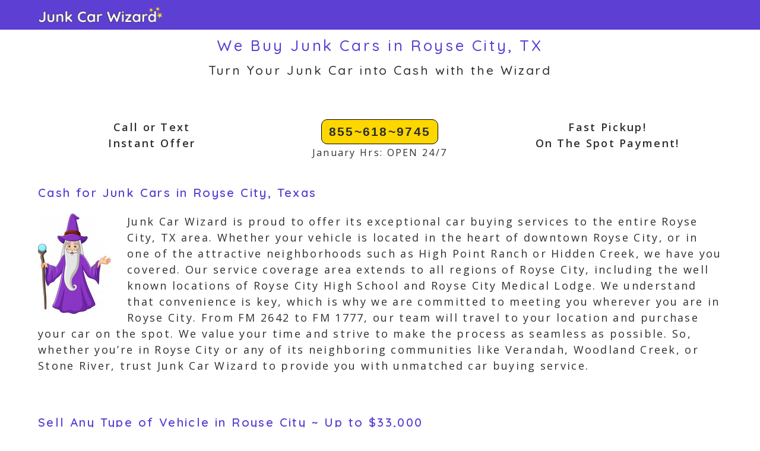

--- FILE ---
content_type: text/html; charset=UTF-8
request_url: https://junkcarwizard.com/junk-car-cash-tx-texas/royse-city/
body_size: 10115
content:
<!DOCTYPE html><html class="html" lang="en-US" prefix="og: https://ogp.me/ns#"><head><meta charset="UTF-8"><meta name="viewport" content="width=device-width, initial-scale=1"><title>We Buy Junk Cars in Royse City, TX ~ Junk Car Wizard</title><meta name="description" content="Get Cash For Your Junk Car in Royse City Texas Today. Instant Offer. Sell Your Junk Car The Fast, Easy Way in Royse City, TX ~ OPEN 24 HRS"/><meta name="robots" content="follow, index, max-snippet:-1, max-video-preview:-1, max-image-preview:large"/><link rel="stylesheet" media="print" onload="this.onload=null;this.media='all';" id="ao_optimized_gfonts" href="https://fonts.googleapis.com/css?family=Open+Sans%3A100%2C200%2C300%2C400%2C500%2C600%2C700%2C800%2C900%2C100i%2C200i%2C300i%2C400i%2C500i%2C600i%2C700i%2C800i%2C900i%7CQuicksand%3A100%2C200%2C300%2C400%2C500%2C600%2C700%2C800%2C900%2C100i%2C200i%2C300i%2C400i%2C500i%2C600i%2C700i%2C800i%2C900i%7CAref+Ruqaa%3A100%2C200%2C300%2C400%2C500%2C600%2C700%2C800%2C900%2C100i%2C200i%2C300i%2C400i%2C500i%2C600i%2C700i%2C800i%2C900i&amp;display=swap"><link rel="canonical" href="https://junkcarwizard.com/junk-car-cash-tx-texas/royse-city/" /><meta property="og:locale" content="en_US" /><meta property="og:type" content="article" /><meta property="og:title" content="We Buy Junk Cars in Royse City, TX ~ Junk Car Wizard" /><meta property="og:description" content="Get Cash For Your Junk Car in Royse City Texas Today. Instant Offer. Sell Your Junk Car The Fast, Easy Way in Royse City, TX ~ OPEN 24 HRS" /><meta property="og:url" content="https://junkcarwizard.com/junk-car-cash-tx-texas/royse-city/" /><meta property="og:site_name" content="Junk Car Wizard" /><meta property="og:updated_time" content="2023-07-22T16:52:11+00:00" /><meta property="article:published_time" content="2023-02-01T08:34:01+00:00" /><meta property="article:modified_time" content="2023-07-22T16:52:11+00:00" /> <script type="application/ld+json" class="rank-math-schema">{"@context":"https://schema.org","@graph":[{"@type":"Organization","@id":"https://junkcarwizard.com/#organization","name":"Junk Car Wizard","logo":{"@type":"ImageObject","@id":"https://junkcarwizard.com/#logo","url":"https://junkcarwizard.com/wp-content/uploads/2019/07/junk-car-cash-hat.png","contentUrl":"https://junkcarwizard.com/wp-content/uploads/2019/07/junk-car-cash-hat.png","caption":"Junk Car Wizard","inLanguage":"en-US"}},{"@type":"WebSite","@id":"https://junkcarwizard.com/#website","url":"https://junkcarwizard.com","name":"Junk Car Wizard","alternateName":"Junk Car Wizard","publisher":{"@id":"https://junkcarwizard.com/#organization"},"inLanguage":"en-US"},{"@type":"ImageObject","@id":"https://junkcarwizard.com/wp-content/uploads/2023/07/The-Wizard-explians-how-Junk-Car-Wizards-car-buying-service-works.jpg","url":"https://junkcarwizard.com/wp-content/uploads/2023/07/The-Wizard-explians-how-Junk-Car-Wizards-car-buying-service-works.jpg","width":"200","height":"200","inLanguage":"en-US"},{"@type":"WebPage","@id":"https://junkcarwizard.com/junk-car-cash-tx-texas/royse-city/#webpage","url":"https://junkcarwizard.com/junk-car-cash-tx-texas/royse-city/","name":"We Buy Junk Cars in Royse City, TX ~ Junk Car Wizard","datePublished":"2023-02-01T08:34:01+00:00","dateModified":"2023-07-22T16:52:11+00:00","isPartOf":{"@id":"https://junkcarwizard.com/#website"},"primaryImageOfPage":{"@id":"https://junkcarwizard.com/wp-content/uploads/2023/07/The-Wizard-explians-how-Junk-Car-Wizards-car-buying-service-works.jpg"},"inLanguage":"en-US"},{"@type":"Service","name":"We Buy Junk Cars in Royse City, TX ~ Junk Car Wizard","description":"Get Cash For Your Junk Car in Royse City Texas Today. Instant Offer. Sell Your Junk Car The Fast, Easy Way in Royse City, TX ~ OPEN 24 HRS","serviceType":"Junk Car Buyers Servicing Royse City Texas","offers":{"@type":"Offer","availability":"InStock"},"image":{"@id":"https://junkcarwizard.com/wp-content/uploads/2023/07/The-Wizard-explians-how-Junk-Car-Wizards-car-buying-service-works.jpg"},"@id":"https://junkcarwizard.com/junk-car-cash-tx-texas/royse-city/#schema-381098","mainEntityOfPage":{"@id":"https://junkcarwizard.com/junk-car-cash-tx-texas/royse-city/#webpage"}}]}</script> <link rel='stylesheet' id='cpsh-shortcodes-css' href='https://junkcarwizard.com/wp-content/cache/autoptimize/css/autoptimize_single_eeb616c7d096549b9792359164dafe24.css?ver=1.0.1' media='all' /><link rel='stylesheet' id='oceanwp-style-css' href='https://junkcarwizard.com/wp-content/themes/oceanwp/assets/css/style.min.css?ver=3.3.4' media='all' /> <script defer src="https://junkcarwizard.com/wp-includes/js/jquery/jquery.min.js?ver=3.7.1" id="jquery-core-js"></script> <script defer src="https://junkcarwizard.com/wp-includes/js/jquery/jquery-migrate.min.js?ver=3.4.1" id="jquery-migrate-js"></script> <style>.recentcomments a{display:inline !important;padding:0 !important;margin:0 !important}</style><link rel="icon" href="https://junkcarwizard.com/wp-content/uploads/2023/07/cropped-junk-car-wizard-favicon-32x32.png" sizes="32x32" /><link rel="icon" href="https://junkcarwizard.com/wp-content/uploads/2023/07/cropped-junk-car-wizard-favicon-192x192.png" sizes="192x192" /><link rel="apple-touch-icon" href="https://junkcarwizard.com/wp-content/uploads/2023/07/cropped-junk-car-wizard-favicon-180x180.png" /><meta name="msapplication-TileImage" content="https://junkcarwizard.com/wp-content/uploads/2023/07/cropped-junk-car-wizard-favicon-270x270.png" /><style id="wp-custom-css">html{font-size:16px}.home .site-breadcrumbs{display:none}.site-breadcrumbs{font-size:.813rem !important;position:static;color:#2e2e2e;padding-left:10px;height:auto;line-height:26px;white-space:pre-wrap}a{font-weight:500!important;text-decoration:none!important}a:hover{font-weight:700;text-decoration:underline}a,selection{line-height:2.1em}hr{background-color:#8b36c5}.call-button{display:inline-block;text-align:center;vertical-align:middle;padding:8px 12px;border:1px solid #000;border-radius:10px;background:gold;font:21px arial;font-weight:600!important;color:#2E2E2E!important;text-decoration:none}.call-button:hover,.call-button:focus{background:linear-gradient(to bottom,#f6da7d,#f1d370,#eccb63,#e6c456,#e1bd48);font:bold 21px arial;color:#2E2E2E!important;text-decoration:none}.offer-button{display:inline-block;text-align:center;vertical-align:middle;padding:8px 12px;border:1px solid #000;border-radius:10px;background:linear-gradient(to bottom,#b376de,#a967d8,#9f57d2,#9547cb,#8b36c5);font:normal normal normal 21px arial;color:#ffffff!important;text-decoration:none}.offer-button:hover,.offer-button:focus{background:linear-gradient(to bottom,#f6da7d,#f1d370,#eccb63,#e6c456,#e1bd48);font:normal normal normal 21px arial;color:#8B36C5!important;text-decoration:none}</style><style type="text/css">.page-header{background-color:#fff}a:hover,a.light:hover,.theme-heading .text:before,.theme-heading .text:after,#top-bar-content>a:hover,#top-bar-social li.oceanwp-email a:hover,#site-navigation-wrap .dropdown-menu>li>a:hover,#site-header.medium-header #medium-searchform button:hover,.oceanwp-mobile-menu-icon a:hover,.blog-entry.post .blog-entry-header .entry-title a:hover,.blog-entry.post .blog-entry-readmore a:hover,.blog-entry.thumbnail-entry .blog-entry-category a,ul.meta li a:hover,.dropcap,.single nav.post-navigation .nav-links .title,body .related-post-title a:hover,body #wp-calendar caption,body .contact-info-widget.default i,body .contact-info-widget.big-icons i,body .custom-links-widget .oceanwp-custom-links li a:hover,body .custom-links-widget .oceanwp-custom-links li a:hover:before,body .posts-thumbnails-widget li a:hover,body .social-widget li.oceanwp-email a:hover,.comment-author .comment-meta .comment-reply-link,#respond #cancel-comment-reply-link:hover,#footer-widgets .footer-box a:hover,#footer-bottom a:hover,#footer-bottom #footer-bottom-menu a:hover,.sidr a:hover,.sidr-class-dropdown-toggle:hover,.sidr-class-menu-item-has-children.active>a,.sidr-class-menu-item-has-children.active>a>.sidr-class-dropdown-toggle,input[type=checkbox]:checked:before{color:#8b36c5}.single nav.post-navigation .nav-links .title .owp-icon use,.blog-entry.post .blog-entry-readmore a:hover .owp-icon use,body .contact-info-widget.default .owp-icon use,body .contact-info-widget.big-icons .owp-icon use{stroke:#8b36c5}input[type=button],input[type=reset],input[type=submit],button[type=submit],.button,#site-navigation-wrap .dropdown-menu>li.btn>a>span,.thumbnail:hover i,.post-quote-content,.omw-modal .omw-close-modal,body .contact-info-widget.big-icons li:hover i,body div.wpforms-container-full .wpforms-form input[type=submit],body div.wpforms-container-full .wpforms-form button[type=submit],body div.wpforms-container-full .wpforms-form .wpforms-page-button{background-color:#8b36c5}.thumbnail:hover .link-post-svg-icon{background-color:#8b36c5}body .contact-info-widget.big-icons li:hover .owp-icon{background-color:#8b36c5}.widget-title{border-color:#8b36c5}blockquote{border-color:#8b36c5}#searchform-dropdown{border-color:#8b36c5}.dropdown-menu .sub-menu{border-color:#8b36c5}.blog-entry.large-entry .blog-entry-readmore a:hover{border-color:#8b36c5}.oceanwp-newsletter-form-wrap input[type=email]:focus{border-color:#8b36c5}.social-widget li.oceanwp-email a:hover{border-color:#8b36c5}#respond #cancel-comment-reply-link:hover{border-color:#8b36c5}body .contact-info-widget.big-icons li:hover i{border-color:#8b36c5}#footer-widgets .oceanwp-newsletter-form-wrap input[type=email]:focus{border-color:#8b36c5}blockquote,.wp-block-quote{border-left-color:#8b36c5}body .contact-info-widget.big-icons li:hover .owp-icon{border-color:#8b36c5}input[type=button]:hover,input[type=reset]:hover,input[type=submit]:hover,button[type=submit]:hover,input[type=button]:focus,input[type=reset]:focus,input[type=submit]:focus,button[type=submit]:focus,.button:hover,.button:focus,#site-navigation-wrap .dropdown-menu>li.btn>a:hover>span,.post-quote-author,.omw-modal .omw-close-modal:hover,body div.wpforms-container-full .wpforms-form input[type=submit]:hover,body div.wpforms-container-full .wpforms-form button[type=submit]:hover,body div.wpforms-container-full .wpforms-form .wpforms-page-button:hover{background-color:#8b36c5}a{color:#5d3fd3}a .owp-icon use{stroke:#5d3fd3}a:hover{color:gold}a:hover .owp-icon use{stroke:gold}@media only screen and (min-width:960px){.content-area,.content-left-sidebar .content-area{width:100%}}#main #content-wrap,.separate-layout #main #content-wrap{padding-top:7px;padding-bottom:17px}.page-header,.has-transparent-header .page-header{padding:7px 0 0}.page-header .page-header-title,.page-header.background-image-page-header .page-header-title{color:#5d3fd3}form input[type=text],form input[type=password],form input[type=email],form input[type=url],form input[type=date],form input[type=month],form input[type=time],form input[type=datetime],form input[type=datetime-local],form input[type=week],form input[type=number],form input[type=search],form input[type=tel],form input[type=color],form select,form textarea{font-size:13px}body div.wpforms-container-full .wpforms-form input[type=date],body div.wpforms-container-full .wpforms-form input[type=datetime],body div.wpforms-container-full .wpforms-form input[type=datetime-local],body div.wpforms-container-full .wpforms-form input[type=email],body div.wpforms-container-full .wpforms-form input[type=month],body div.wpforms-container-full .wpforms-form input[type=number],body div.wpforms-container-full .wpforms-form input[type=password],body div.wpforms-container-full .wpforms-form input[type=range],body div.wpforms-container-full .wpforms-form input[type=search],body div.wpforms-container-full .wpforms-form input[type=tel],body div.wpforms-container-full .wpforms-form input[type=text],body div.wpforms-container-full .wpforms-form input[type=time],body div.wpforms-container-full .wpforms-form input[type=url],body div.wpforms-container-full .wpforms-form input[type=week],body div.wpforms-container-full .wpforms-form select,body div.wpforms-container-full .wpforms-form textarea{font-size:13px}form input[type=text],form input[type=password],form input[type=email],form input[type=url],form input[type=date],form input[type=month],form input[type=time],form input[type=datetime],form input[type=datetime-local],form input[type=week],form input[type=number],form input[type=search],form input[type=tel],form input[type=color],form select,form textarea,.select2-container .select2-choice,.woocommerce .woocommerce-checkout .select2-container--default .select2-selection--single{border-color:#8b36c5}body div.wpforms-container-full .wpforms-form input[type=date],body div.wpforms-container-full .wpforms-form input[type=datetime],body div.wpforms-container-full .wpforms-form input[type=datetime-local],body div.wpforms-container-full .wpforms-form input[type=email],body div.wpforms-container-full .wpforms-form input[type=month],body div.wpforms-container-full .wpforms-form input[type=number],body div.wpforms-container-full .wpforms-form input[type=password],body div.wpforms-container-full .wpforms-form input[type=range],body div.wpforms-container-full .wpforms-form input[type=search],body div.wpforms-container-full .wpforms-form input[type=tel],body div.wpforms-container-full .wpforms-form input[type=text],body div.wpforms-container-full .wpforms-form input[type=time],body div.wpforms-container-full .wpforms-form input[type=url],body div.wpforms-container-full .wpforms-form input[type=week],body div.wpforms-container-full .wpforms-form select,body div.wpforms-container-full .wpforms-form textarea{border-color:#8b36c5}form input[type=text],form input[type=password],form input[type=email],form input[type=url],form input[type=date],form input[type=month],form input[type=time],form input[type=datetime],form input[type=datetime-local],form input[type=week],form input[type=number],form input[type=search],form input[type=tel],form input[type=color],form select,form textarea,.woocommerce .woocommerce-checkout .select2-container--default .select2-selection--single{background-color:#fff}body div.wpforms-container-full .wpforms-form input[type=date],body div.wpforms-container-full .wpforms-form input[type=datetime],body div.wpforms-container-full .wpforms-form input[type=datetime-local],body div.wpforms-container-full .wpforms-form input[type=email],body div.wpforms-container-full .wpforms-form input[type=month],body div.wpforms-container-full .wpforms-form input[type=number],body div.wpforms-container-full .wpforms-form input[type=password],body div.wpforms-container-full .wpforms-form input[type=range],body div.wpforms-container-full .wpforms-form input[type=search],body div.wpforms-container-full .wpforms-form input[type=tel],body div.wpforms-container-full .wpforms-form input[type=text],body div.wpforms-container-full .wpforms-form input[type=time],body div.wpforms-container-full .wpforms-form input[type=url],body div.wpforms-container-full .wpforms-form input[type=week],body div.wpforms-container-full .wpforms-form select,body div.wpforms-container-full .wpforms-form textarea{background-color:#fff}form input[type=text],form input[type=password],form input[type=email],form input[type=url],form input[type=date],form input[type=month],form input[type=time],form input[type=datetime],form input[type=datetime-local],form input[type=week],form input[type=number],form input[type=search],form input[type=tel],form input[type=color],form select,form textarea{color:#000}body div.wpforms-container-full .wpforms-form input[type=date],body div.wpforms-container-full .wpforms-form input[type=datetime],body div.wpforms-container-full .wpforms-form input[type=datetime-local],body div.wpforms-container-full .wpforms-form input[type=email],body div.wpforms-container-full .wpforms-form input[type=month],body div.wpforms-container-full .wpforms-form input[type=number],body div.wpforms-container-full .wpforms-form input[type=password],body div.wpforms-container-full .wpforms-form input[type=range],body div.wpforms-container-full .wpforms-form input[type=search],body div.wpforms-container-full .wpforms-form input[type=tel],body div.wpforms-container-full .wpforms-form input[type=text],body div.wpforms-container-full .wpforms-form input[type=time],body div.wpforms-container-full .wpforms-form input[type=url],body div.wpforms-container-full .wpforms-form input[type=week],body div.wpforms-container-full .wpforms-form select,body div.wpforms-container-full .wpforms-form textarea{color:#000}#site-logo #site-logo-inner,.oceanwp-social-menu .social-menu-inner,#site-header.full_screen-header .menu-bar-inner,.after-header-content .after-header-content-inner{height:50px}#site-navigation-wrap .dropdown-menu>li>a,.oceanwp-mobile-menu-icon a,.mobile-menu-close,.after-header-content-inner>a{line-height:50px}#site-header,.has-transparent-header .is-sticky #site-header,.has-vh-transparent .is-sticky #site-header.vertical-header,#searchform-header-replace{background-color:#5d3fd3}#site-header{border-color:#fff}#site-header.has-header-media .overlay-header-media{background-color:rgba(0,0,0,.5)}#site-logo #site-logo-inner a img,#site-header.center-header #site-navigation-wrap .middle-site-logo a img{max-width:210px}.effect-two #site-navigation-wrap .dropdown-menu>li>a.menu-link>span:after,.effect-eight #site-navigation-wrap .dropdown-menu>li>a.menu-link>span:before,.effect-eight #site-navigation-wrap .dropdown-menu>li>a.menu-link>span:after{background-color:#8b36c5}.effect-six #site-navigation-wrap .dropdown-menu>li>a.menu-link>span:before,.effect-six #site-navigation-wrap .dropdown-menu>li>a.menu-link>span:after{border-color:#8b36c5}.effect-ten #site-navigation-wrap .dropdown-menu>li>a.menu-link:hover>span,.effect-ten #site-navigation-wrap .dropdown-menu>li.sfHover>a.menu-link>span{-webkit-box-shadow:0 0 10px 4px #8b36c5;-moz-box-shadow:0 0 10px 4px #8b36c5;box-shadow:0 0 10px 4px #8b36c5}#site-navigation-wrap .dropdown-menu>li>a,.oceanwp-mobile-menu-icon a,#searchform-header-replace-close{color:#000}#site-navigation-wrap .dropdown-menu>li>a .owp-icon use,.oceanwp-mobile-menu-icon a .owp-icon use,#searchform-header-replace-close .owp-icon use{stroke:#000}#site-navigation-wrap .dropdown-menu>li>a:hover,.oceanwp-mobile-menu-icon a:hover,#searchform-header-replace-close:hover{color:#8b36c5}#site-navigation-wrap .dropdown-menu>li>a:hover .owp-icon use,.oceanwp-mobile-menu-icon a:hover .owp-icon use,#searchform-header-replace-close:hover .owp-icon use{stroke:#8b36c5}.dropdown-menu .sub-menu{min-width:64px}body .sidr a:hover,body .sidr-class-dropdown-toggle:hover,body .sidr-class-dropdown-toggle .fa,body .sidr-class-menu-item-has-children.active>a,body .sidr-class-menu-item-has-children.active>a>.sidr-class-dropdown-toggle,#mobile-dropdown ul li a:hover,#mobile-dropdown ul li a .dropdown-toggle:hover,#mobile-dropdown .menu-item-has-children.active>a,#mobile-dropdown .menu-item-has-children.active>a>.dropdown-toggle,#mobile-fullscreen ul li a:hover,#mobile-fullscreen .oceanwp-social-menu.simple-social ul li a:hover{color:#8b36c5}#mobile-fullscreen a.close:hover .close-icon-inner,#mobile-fullscreen a.close:hover .close-icon-inner:after{background-color:#8b36c5}#top-bar{padding:3px 0}#top-bar-wrap,.oceanwp-top-bar-sticky{background-color:#8b36c5}#top-bar-wrap{border-color:#fff}#top-bar-wrap,#top-bar-content strong{color:#fff}#footer-widgets{padding:10px 0}#footer-widgets{background-color:#5d3fd3}#footer-widgets,#footer-widgets p,#footer-widgets li a:before,#footer-widgets .contact-info-widget span.oceanwp-contact-title,#footer-widgets .recent-posts-date,#footer-widgets .recent-posts-comments,#footer-widgets .widget-recent-posts-icons li .fa{color:#000}#footer-widgets li,#footer-widgets #wp-calendar caption,#footer-widgets #wp-calendar th,#footer-widgets #wp-calendar tbody,#footer-widgets .contact-info-widget i,#footer-widgets .oceanwp-newsletter-form-wrap input[type=email],#footer-widgets .posts-thumbnails-widget li,#footer-widgets .social-widget li a{border-color:#fff}#footer-widgets .contact-info-widget .owp-icon{border-color:#fff}#footer-widgets .footer-box a:hover,#footer-widgets a:hover{color:gold}#footer-bottom{padding:7px 0}#footer-bottom{background-color:#5d3fd3}#footer-bottom,#footer-bottom p{color:#fff}body{font-family:Open Sans;font-size:1.125rem;color:#2e2e2e;line-height:1.5;letter-spacing:2.3px}@media (max-width:768px){body{font-size:1.125rem;line-height:1.5;letter-spacing:2.3px}}@media (max-width:480px){body{font-size:1.125rem;line-height:1.5;letter-spacing:2.3px}}h1{font-size:24px;color:#8b36c5;line-height:.5}@media (max-width:768px){h1{line-height:.5}}@media (max-width:480px){h1{line-height:1.4}}h2{font-family:Quicksand;font-weight:500;font-size:1.313rem;color:#2e2e2e;line-height:1.5;letter-spacing:2.9px}@media (max-width:768px){h2{font-size:1.313rem;line-height:1.5;letter-spacing:2.9px}}@media (max-width:480px){h2{font-size:1.313rem;line-height:1.5;letter-spacing:2.9px}}h3{font-family:Quicksand;font-weight:600;font-size:1.25rem;color:#5d3fd3;line-height:1.5;letter-spacing:2.4px}@media (max-width:768px){h3{font-size:1.25rem;line-height:1.5;letter-spacing:2px}}@media (max-width:480px){h3{font-size:1.25rem;line-height:1.5;letter-spacing:2.4px}}#top-bar-content,#top-bar-social-alt{font-weight:500}#site-navigation-wrap .dropdown-menu>li>a,#site-header.full_screen-header .fs-dropdown-menu>li>a,#site-header.top-header #site-navigation-wrap .dropdown-menu>li>a,#site-header.center-header #site-navigation-wrap .dropdown-menu>li>a,#site-header.medium-header #site-navigation-wrap .dropdown-menu>li>a,.oceanwp-mobile-menu-icon a{font-family:Aref Ruqaa;font-weight:600;font-size:.75rem;letter-spacing:2.9px}.dropdown-menu ul li a.menu-link,#site-header.full_screen-header .fs-dropdown-menu ul.sub-menu li a{font-size:.75rem}.page-header .page-header-title,.page-header.background-image-page-header .page-header-title{font-family:Quicksand;font-weight:500;font-size:1.625rem;line-height:1.5;letter-spacing:3.6px}@media (max-width:768px){.page-header .page-header-title,.page-header.background-image-page-header .page-header-title{font-size:1.625rem;line-height:1.5;letter-spacing:3.6px}}@media (max-width:480px){.page-header .page-header-title,.page-header.background-image-page-header .page-header-title{font-size:1.625rem;line-height:1.5;letter-spacing:3.6px}}.page-header .page-subheading{line-height:1.7}.site-breadcrumbs{letter-spacing:.4px}.single-post .entry-title{color:#8b36c5}.sidebar-box .widget-title{font-size:14px}.sidebar-box,.footer-box{font-family:Open Sans;font-weight:500;font-style:normal;font-size:1rem;color:#000;line-height:1.5;letter-spacing:1.9px}@media (max-width:768px){.sidebar-box,.footer-box{font-size:1rem;line-height:1.5;letter-spacing:2px}}@media (max-width:480px){.sidebar-box,.footer-box{font-size:1rem;line-height:1.5;letter-spacing:2px}}#footer-widgets .footer-box .widget-title{font-size:16px;color:#000;line-height:1.4;letter-spacing:1.9px}#footer-bottom #copyright{font-weight:600;font-size:.75rem;letter-spacing:.5px}@media (max-width:768px){#footer-bottom #copyright{font-size:.75rem;line-height:1.5;letter-spacing:2px}}@media (max-width:480px){#footer-bottom #copyright{font-size:.75rem;line-height:1.5;letter-spacing:2px}}#footer-bottom #footer-bottom-menu{font-size:14px}</style></head><body class="page-template-default page page-id-83217 page-child parent-pageid-76712 wp-custom-logo wp-embed-responsive oceanwp-theme dropdown-mobile no-header-border default-breakpoint content-full-width content-max-width has-fixed-footer no-lightbox" ><div id="outer-wrap" class="site clr"> <a class="skip-link screen-reader-text" href="#main">Skip to content</a><div id="wrap" class="clr"><header id="site-header" class="minimal-header clr" data-height="50" role="banner"><div id="site-header-inner" class="clr container"><div id="site-logo" class="clr" ><div id="site-logo-inner" class="clr"> <a href="https://junkcarwizard.com/" class="custom-logo-link" rel="home"><img width="215" height="31" src="https://junkcarwizard.com/wp-content/uploads/2025/05/cropped-junkcarwizard-the-logo.png" class="custom-logo" alt="Junk Car Wizard" decoding="async" /></a></div></div></div><div id="mobile-dropdown" class="clr" ><nav class="clr"></nav></div></header><main id="main" class="site-main clr" role="main"><header class="page-header centered-page-header"><div class="container clr page-header-inner"><h1 class="page-header-title clr">We Buy Junk Cars in Royse City, TX</h1></div></header><div id="content-wrap" class="container clr"><div id="primary" class="content-area clr"><div id="content" class="site-content clr"><article class="single-page-article clr"><div class="entry clr"><h2 style="text-align: center;">Turn Your Junk Car into Cash with the Wizard</h2><p>&nbsp;<br /><div class='content-column one_third'><p style="text-align: center;"><strong>Call or Text<br /> Instant Offer</strong></p></div><div class='content-column one_third'><p style="text-align: center;"><a class="call-button" href="tel:855-618-9745">855~618~9745</a><br /> <span style="font-size: 16px;">January Hrs: OPEN 24/7</span></p></div><div class='content-column one_third last_column'><p style="text-align: center;"><strong>Fast Pickup!<br /> On The Spot Payment!</strong></p></div><div class='clear_column'></div></p><h3>Cash for Junk Cars in Royse City, Texas</h3><p><img decoding="async" class="alignleft size-full wp-image-258" src="https://junkcarwizard.com/wp-content/uploads/2023/07/The-Wizard-explians-how-Junk-Car-Wizards-car-buying-service-works.jpg" alt="The Junk Car Wizard explains how the cash for junk car buying process works, and the areas covered in Royse City, Texas" width="123" height="169" /></p><p>Junk Car Wizard is proud to offer its exceptional car buying services to the entire Royse City, TX area. Whether your vehicle is located in the heart of downtown Royse City, or in one of the attractive neighborhoods such as High Point Ranch or Hidden Creek, we have you covered. Our service coverage area extends to all regions of Royse City, including the well known locations of Royse City High School and Royse City Medical Lodge. We understand that convenience is key, which is why we are committed to meeting you wherever you are in Royse City. From FM 2642 to FM 1777, our team will travel to your location and purchase your car on the spot. We value your time and strive to make the process as seamless as possible. So, whether you&#8217;re in Royse City or any of its neighboring communities like Verandah, Woodland Creek, or Stone River, trust Junk Car Wizard to provide you with unmatched car buying service.</p><p>&nbsp;</p><h3>Sell Any Type of Vehicle in Royse City ~ Up to $33,000</h3><p>Junk Car Wizard is the go to option for anyone in Royse City, Texas, who wants to sell their vehicle. We offer a hassle free process and purchase cars, trucks, vans, and SUVs in a wide range of conditions, years, makes, and models. Whether you have an old car taking up space in your garage or a junk car that refuses to start, we will provide you with a fair and competitive offer. No matter the condition – running, not running, accident-involved, or damaged beyond repair – we will buy it. From used cars to scrap vehicles, from salvage to non running clunkers, we take them all. Failed Smog Test? Not an issue. Mechanical problems? We&#8217;ll still make an offer. Wrecked or totaled? We are here to help. Our goal is to make the process as easy as possible, so you can turn your unwanted vehicle into quick cash. Trust Junk Car Wizard to handle any type of car, truck, van, or SUV, no matter its condition.</p><p>From great running cars to junk vehicles, we buy Trucks, Cars, SUVs, and Vans in any condition.<br /><div class='content-column one_third'><div style="padding-left:40px;">Wheel Balancing Issues<br /> Doesn&#8217;t Start<br /> Junk Car Without a Title<br /> Trade In&#8217;s<br /> Dashboard Warning Lights<br /> Electrical Problems<br /> Vehicles with Body Damage<br /> Salvaged Vehicles<br /></div></div><div class='content-column one_third'><div style="padding-left:40px;">Active Recalls<br /> Salvaged Cars<br /> Suspension Problems<br /> Non Running Cars<br /> Engine Problems<br /> Cars with Damage<br /> Damaged Cars<br /> Body or Interior Issues<br /></div></div><div class='content-column one_third last_column'><div style="padding-left:40px;">Clunkers<br /> Dents and Scratches<br /> Blown Motors<br /> Overheating<br /> Exhaust System Issues<br /> Air Conditioning Issues<br /> Damaged Cars<br /> Damage by Hail<br /></div></div><div class='clear_column'></div></p><p>&nbsp;</p><h3>Get Your Instant Cash Offer</h3><p>At Junk Car Wizard, we understand that selling your car can be a hassle. That&#8217;s why we&#8217;ve made it our mission to simplify the process and provide you with an instant cash offer for your vehicle in Royse City, TX. With just a simple call or text, available 24 hours a day, you can provide us with some basic information about your car. We&#8217;ll ask you about the year, make, model, vehicle mileage, condition, and your Royse City location. Once we have these details, our team will quickly assess the value of your car and present you with an instant cash offer. It doesn&#8217;t matter if your car is in pristine condition or a non running junker; we&#8217;re interested in buying it from you. So whether you&#8217;re looking to upgrade to a new vehicle or simply need some extra cash, take advantage of our Instant Cash Offer service and let Junk Car Wizard handle the rest.</p><p>&nbsp;</p><h3>The Wizard Guarantee</h3><p>At Junk Car Wizard, we understand that selling your car can be a hassle. That&#8217;s why we&#8217;ve designed our Guaranteed Offer process to be fast, easy, and reliable for residents of Royse City, Texas. When you provide us with accurate information about your vehicle, we will generate an instant cash offer that is 100% guaranteed. Unlike other car buyers, we won&#8217;t change the offer or try to negotiate when we arrive to pick up your vehicle. The offer you receive is the exact amount you will be paid on the spot. No hidden fees or surprises. With our Guaranteed Offer, you can have peace of mind knowing that the cash for your car is guaranteed and the process is convenient. So, if you&#8217;re looking to sell your car in Royse City, Texas, trust Junk Car Wizard to provide a fast and guaranteed cash offer.</p><p>&nbsp;</p><h3>Free Towing and Immediate Payment</h3><p>At Junk Car Wizard, we understand that selling your junk car can be a hassle. That&#8217;s why we offer a convenient and hassle free solution to get rid of your unwanted vehicle. We provide free towing services in Royse City, Texas and surrounding areas, ensuring that you don&#8217;t have to worry about any hidden fees or unexpected charges. Whether your car is stuck in your driveway, parked on the street, or stranded in a remote location, our team will come directly to you at a time that works best for your schedule. With our prompt and reliable service, you can count on us to pick up your car within a day or two. Once we arrive, we&#8217;ll assess the value of your vehicle and provide you with an on the spot cash payment. No more waiting for weeks or dealing with complicated negotiations. We make the entire process as quick and seamless as possible, so you can get paid for your junk car without any delay. Trust Junk Car Wizard for free towing and immediate payment – it&#8217;s the smart choice for removing your unwanted vehicle.</p><p>&nbsp;</p><h3>Why Choose the Wizard in Royse City Texas</h3><p>At Junk Car Wizard, our passion lies in delivering the ultimate experience for each and every customer, irrespective of their car&#8217;s make or condition. We take pride in buying any type of car and making the entire selling process simple and lightning-fast. With our Instant Cash Offer, you can bid farewell to the hassle of negotiating prices. Moreover, we graciously accept cars in any condition, sparing you from the burden of fixing them up. When you choose Junk Car Wizard, you also get the added benefit of fast junk car removal and complimentary towing from any Royse City location. Say goodbye to worrying about additional fees or unexpected costs because with us, transparency reigns supreme. Across the vast state of Texas, there are no other junk car buyers as reliable as us. Get ready to experience outstanding customer service at Junk Car Wizard!</p><p>&nbsp;</p><h3>Call or Text ~ Day or Night</h3><p><img decoding="async" class="alignleft size-full wp-image-775" src="https://junkcarwizard.com/wp-content/uploads/2023/07/The-Junk-Car-Wizard-is-Open-24-Hours.png" alt="The Junk Car Wizard is Open 24 hours in Royse City, Texas" width="102" height="110" /></p><p>Are you looking to sell your car in Royse City, TX? Look no further! Junk Car Wizard is here to help you with a hassle free and effortless selling process. Whether your car is old, damaged, or just no longer needed, we pay top dollar for all types of vehicles. Contact us today and get an instant car offer that will leave you pleasantly surprised. Our team is experienced in the car buying industry and will make sure to offer you a fair price for your car. Worried about the logistics? Don&#8217;t be! We can arrange to pick up your car at your preferred location, saving you time and effort. Plus, once the deal is done, we will pay you on the spot. Say goodbye to the stress of selling your car and give us a call today at Junk Car Wizard.</p><p>&nbsp;</p><hr /><p>&nbsp;</p><h3>FAQs About Selling a Junk Car in Royse City</h3><p>Q: How does the Junk Car Wizard process work in Royse City?</p><p>A: Our process in Royse City is simple and straightforward. You provide us with details about your vehicle located in Royse City, we make you an offer, and if you accept, we arrange a convenient time for pickup and payment specifically in Royse City.</p><p>Q: Do you accept cars in any condition in Royse City?</p><p>A: Yes, we buy cars in any condition in Royse City. Whether your car is old, damaged, junked, or even non running, we will make you an offer specifically in Royse City.</p><p>Q: Is there any obligation to accept the offer in Royse City?</p><p>A: No, there is no obligation to accept our offer in Royse City. You are free to decline if it doesn&#8217;t meet your expectations.</p><p>Q: How quickly will I receive payment in Royse City?</p><p>A: When the vehicle is picked up at your preferred location in Royse City, we will pay you on the spot specifically in Royse City.</p><p>Q: Is towing included in the service in Royse City?</p><p>A: Yes, towing is included in our services in Royse City. We will arrange the vehicle pickup and towing of your vehicle at no additional cost to you specifically in Royse City.</p><p>Q: What documents do I need to sell my car in Royse City?</p><p>A: You will typically need the vehicle title and identification in Royse City. Our team will guide you through the necessary paperwork.</p><p>Q: What types of vehicles do you buy in Royse City?</p><p>A: Junk Car Wizard buys all types of vehicles, including cars, trucks, vans, SUVs, and more in Royse City. Contact us with the details of your vehicle in Royse City, and we&#8217;ll make you an offer.</p><p>Q: What if I have lost my car keys or registration in Royse City?</p><p>A: No worries! We can still buy your car even if you have lost your keys or registration in Royse City. As long as you can provide proof of ownership, we are able to proceed with the purchase. A current registration is not required.</p><p>Q: What information do I need to provide to get an offer for my car in Royse City?</p><p>A: To get an offer for your car in Royse City, we will need details such as the make, model, year, mileage, and overall condition of the vehicle. The more accurate information you provide, the more accurate our offer will be.</p><p>Q: How long is the offer valid in Royse City?</p><p>A: Our offers are typically valid for a certain period of time, usually a few days to a few weeks in Royse City. However, please note that market conditions can affect the offer, so it&#8217;s best to contact us as soon as possible to secure the most accurate offer.</p><p>Q: Are there any hidden fees or charges in Royse City?</p><p>A: No, there are no hidden fees or charges when you sell your car to us in Royse City. The offer we provide is the amount you will be paid, and there are no surprises or additional costs involved.</p><p>&nbsp;</p><h3><a href="https://junkcarwizard.com/junk-car-cash-tx-texas/">We Buy Junk Cars Everywhere in Texas</a></h3><p><iframe title="Google map of Royse City, Texas" class="junkcarwizardcom-map" width="100%" height="250" frameborder="0" style="border:0" src="https://www.google.com/maps/embed/v1/place?q=Royse+City%2C+Texas&#038;zoom=11&#038;maptype=roadmap&#038;key=AIzaSyCNTEOso0tZG6YMSJFoaJEY5Th1stEWrJI" referrerpolicy="no-referrer-when-downgrade" allowfullscreen></iframe></p><p><div class='content-column one_half'><a href="https://junkcarwizard.com/">Junk Car Wizard</a><br /> Royse City Business Hours: OPEN 24hrs</p><p>We service these local Royse City Zip Codes: 75189<br /> And these Royse City Texas Neighborhoods: Rose Chapel, Windridge andWilliam D. Tate Estates.<br /></div><br /><div class='content-column one_half last_column'><p style="text-align: center;"><a class="call-button" href="tel:855-618-9745">855~618~9745</a><br /> <span style="font-size: 16px;">January Hrs: OPEN 24/7</span></p></div><div class='clear_column'></div></p></div></article></div></div></div></main><footer id="footer" class="site-footer" role="contentinfo"><div id="footer-inner" class="clr"><div id="footer-widgets" class="oceanwp-row clr"><div class="footer-widgets-inner"><div class="footer-box span_1_of_3 col col-1"><div id="text-6" class="footer-widget widget_text clr"><div class="textwidget"><p style="text-align: center;"><a href="https://junkcarwizard.com/">Cash for Junk Cars</a></p></div></div></div><div class="footer-box span_1_of_3 col col-2"><div id="text-5" class="footer-widget widget_text clr"><div class="textwidget"><p style="text-align: center;"><a href="https://junkcarwizard.com/resources/privacy-policy/">Privacy Policy</a></p></div></div></div><div class="footer-box span_1_of_3 col col-3 "><div id="text-7" class="footer-widget widget_text clr"><div class="textwidget"><p style="text-align: center;"><a href="https://junkcarwizard.com/contact-information/">Contact The Wizard</a></p></div></div></div></div></div><div id="footer-bottom" class="clr no-footer-nav"><div id="footer-bottom-inner" class="container clr"><div id="copyright" class="clr" role="contentinfo"> Copyright © 2025 ~ Junk Car Wizard™</div></div></div></div></footer></div></div> <script defer src="https://junkcarwizard.com/wp-includes/js/imagesloaded.min.js?ver=5.0.0" id="imagesloaded-js"></script> <script defer id="oceanwp-main-js-extra" src="[data-uri]"></script> <script defer src="https://junkcarwizard.com/wp-content/themes/oceanwp/assets/js/theme.min.js?ver=3.3.4" id="oceanwp-main-js"></script> <script defer src="https://junkcarwizard.com/wp-content/themes/oceanwp/assets/js/drop-down-mobile-menu.min.js?ver=3.3.4" id="oceanwp-drop-down-mobile-menu-js"></script> <script defer src="https://junkcarwizard.com/wp-content/themes/oceanwp/assets/js/vendors/flickity.pkgd.min.js?ver=3.3.4" id="ow-flickity-js"></script> <script defer src="https://junkcarwizard.com/wp-content/themes/oceanwp/assets/js/ow-slider.min.js?ver=3.3.4" id="oceanwp-slider-js"></script> </body></html>